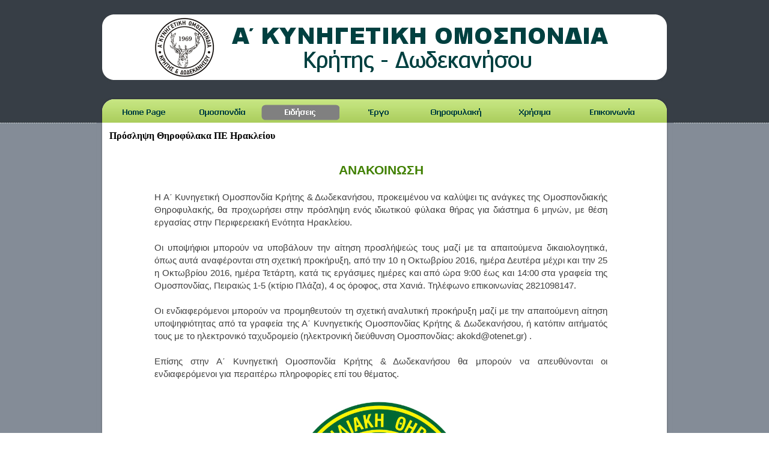

--- FILE ---
content_type: text/html
request_url: https://akokd.gr/page-112.html
body_size: 3267
content:
<!DOCTYPE html><!-- HTML5 -->
<html lang="en-GB" dir="ltr">
	<head>
		<title>Πρόσληψη Θηροφύλακα ΠΕ Ηρακλείου - AKOKD</title>
		<meta charset="utf-8" />
		<!--[if IE]><meta http-equiv="ImageToolbar" content="False" /><![endif]-->
		<meta name="generator" content="Incomedia WebSite X5 Evolution 10.1.12.57 - www.websitex5.com" />
		<meta name="viewport" content="width=960" />
		<link rel="icon" href="favicon.png" type="image/png" />
		<link rel="stylesheet" type="text/css" href="style/reset.css" media="screen,print" />
		<link rel="stylesheet" type="text/css" href="style/print.css" media="print" />
		<link rel="stylesheet" type="text/css" href="style/style.css" media="screen,print" />
		<link rel="stylesheet" type="text/css" href="style/template.css" media="screen" />
		<link rel="stylesheet" type="text/css" href="style/menu.css" media="screen" />
		<!--[if lte IE 7]><link rel="stylesheet" type="text/css" href="style/ie.css" media="screen" /><![endif]-->
		<link rel="stylesheet" type="text/css" href="pcss/page-112.css" media="screen" />
		<script type="text/javascript" src="res/jquery.js?57"></script>
		<script type="text/javascript" src="res/x5engine.js?57"></script>
		
	</head>
	<body>
		<div id="imHeaderBg"></div>
		<div id="imFooterBg"></div>
		<div id="imPage">
			<div id="imHeader">
				<h1 class="imHidden">Πρόσληψη Θηροφύλακα ΠΕ Ηρακλείου - AKOKD</h1>
				
				<div onclick="x5engine.utils.location('index.php'); return false;" style="position: absolute; top: 32px; left: 226px; width: 626px; height: 52px; cursor: pointer;"></div>
				<div onclick="x5engine.utils.location('index.php'); return false;" style="position: absolute; top: 76px; left: 344px; width: 382px; height: 45px; cursor: pointer;"></div>
				<div onclick="x5engine.utils.location('index.php'); return false;" style="position: absolute; top: 27px; left: 97px; width: 100px; height: 101px; cursor: pointer;"></div>
			</div>
			<a class="imHidden" href="#imGoToCont" title="Skip the main menu">Go to content</a>
			<a id="imGoToMenu"></a><p class="imHidden">Main menu:</p>
			<div id="imMnMn" class="auto">
				<ul class="auto">
					<li id="imMnMnNode0">
						<a href="index.php">
							<span class="imMnMnFirstBg">
								<span class="imMnMnTxt"><span class="imMnMnImg"></span>Home Page</span>
							</span>
						</a>
					</li><li id="imMnMnNode8">
						<span class="imMnMnFirstBg">
							<span class="imMnMnTxt"><span class="imMnMnImg"></span>Ομοσπονδία<span class="imMnMnLevelImg"></span></span>
						</span>
						<ul class="auto">
							<li id="imMnMnNode4" class="imMnMnFirst">
								<a href="page-4.html">
									<span class="imMnMnBorder">
										<span class="imMnMnTxt"><span class="imMnMnImg"></span>Προφίλ</span>
									</span>
								</a>
							</li><li id="imMnMnNode3" class="imMnMnMiddle">
								<a href="page-3.html">
									<span class="imMnMnBorder">
										<span class="imMnMnTxt"><span class="imMnMnImg"></span>Διοικητικό Συμβούλιο</span>
									</span>
								</a>
							</li><li id="imMnMnNode12" class="imMnMnMiddle">
								<a href="-------------.-..html">
									<span class="imMnMnBorder">
										<span class="imMnMnTxt"><span class="imMnMnImg"></span>Προηγούμενα Δ.Σ.</span>
									</span>
								</a>
							</li><li id="imMnMnNode14" class="imMnMnMiddle">
								<a href="page-14.html">
									<span class="imMnMnBorder">
										<span class="imMnMnTxt"><span class="imMnMnImg"></span>Κυνηγετικοί Σύλλογοι</span>
									</span>
								</a>
							</li><li id="imMnMnNode68" class="imMnMnLast">
								<a href="-------------.-.-1.html">
									<span class="imMnMnBorder">
										<span class="imMnMnTxt"><span class="imMnMnImg"></span>Καταστατικό Κ.Ο.</span>
									</span>
								</a>
							</li>
						</ul>
					</li><li id="imMnMnNode6" class="imMnMnCurrent">
						<span class="imMnMnFirstBg">
							<span class="imMnMnTxt"><span class="imMnMnImg"></span>Ειδήσεις<span class="imMnMnLevelImg"></span></span>
						</span>
						<ul class="auto">
							<li id="imMnMnNode15" class="imMnMnFirst">
								<a href="page-15.html">
									<span class="imMnMnBorder">
										<span class="imMnMnTxt"><span class="imMnMnImg"></span>Ανακοινώσεις</span>
									</span>
								</a>
							</li><li id="imMnMnNode16" class="imMnMnMiddle">
								<a href="page-16.html">
									<span class="imMnMnBorder">
										<span class="imMnMnTxt"><span class="imMnMnImg"></span>Νέα &amp; Δελτία Τύπου</span>
									</span>
								</a>
							</li><li id="imMnMnNode70" class="imMnMnMiddle">
								<a href="page-70.html">
									<span class="imMnMnBorder">
										<span class="imMnMnTxt"><span class="imMnMnImg"></span>Βίντεο</span>
									</span>
								</a>
							</li><li id="imMnMnNode185" class="imMnMnMiddle">
								<a href="page-185.html">
									<span class="imMnMnBorder">
										<span class="imMnMnTxt"><span class="imMnMnImg"></span>Σποτς της ΚΣΕ</span>
									</span>
								</a>
							</li><li id="imMnMnNode103" class="imMnMnLast">
								<a href="facebook.html">
									<span class="imMnMnBorder">
										<span class="imMnMnTxt"><span class="imMnMnImg"></span>facebook</span>
									</span>
								</a>
							</li>
						</ul>
					</li><li id="imMnMnNode7">
						<span class="imMnMnFirstBg">
							<span class="imMnMnTxt"><span class="imMnMnImg"></span>Έργο<span class="imMnMnLevelImg"></span></span>
						</span>
						<ul class="auto">
							<li id="imMnMnNode17" class="imMnMnFirst">
								<a href="page-17.html">
									<span class="imMnMnBorder">
										<span class="imMnMnTxt"><span class="imMnMnImg"></span>Πρόγραμμα Βιοτόπων</span>
									</span>
								</a>
							</li><li id="imMnMnNode66" class="imMnMnMiddle">
								<a href="page-66.html">
									<span class="imMnMnBorder">
										<span class="imMnMnTxt"><span class="imMnMnImg"></span>Ζώγρηση</span>
									</span>
								</a>
							</li><li id="imMnMnNode67" class="imMnMnMiddle">
								<a href="page-67.html">
									<span class="imMnMnBorder">
										<span class="imMnMnTxt"><span class="imMnMnImg"></span>Εκτροφείο Λέρου</span>
									</span>
								</a>
							</li><li id="imMnMnNode19" class="imMnMnMiddle">
								<a href="page-19.html">
									<span class="imMnMnBorder">
										<span class="imMnMnTxt"><span class="imMnMnImg"></span>Άρθρα</span>
									</span>
								</a>
							</li><li id="imMnMnNode105" class="imMnMnMiddle">
								<a href="page-105.html">
									<span class="imMnMnBorder">
										<span class="imMnMnTxt"><span class="imMnMnImg"></span>Κρητική Ομάδα Σκύλων</span>
									</span>
								</a>
							</li><li id="imMnMnNode198" class="imMnMnLast">
								<a href="page-198.html">
									<span class="imMnMnBorder">
										<span class="imMnMnTxt"><span class="imMnMnImg"></span>Εγχειρίδια Διαχείρισης</span>
									</span>
								</a>
							</li>
						</ul>
					</li><li id="imMnMnNode9">
						<span class="imMnMnFirstBg">
							<span class="imMnMnTxt"><span class="imMnMnImg"></span>Θηροφυλακή<span class="imMnMnLevelImg"></span></span>
						</span>
						<ul class="auto">
							<li id="imMnMnNode20" class="imMnMnFirst">
								<a href="page-20.html">
									<span class="imMnMnBorder">
										<span class="imMnMnTxt"><span class="imMnMnImg"></span>Θεσμός</span>
									</span>
								</a>
							</li><li id="imMnMnNode21" class="imMnMnMiddle">
								<a href="page-21.html">
									<span class="imMnMnBorder">
										<span class="imMnMnTxt"><span class="imMnMnImg"></span>Θηροφύλακες</span>
									</span>
								</a>
							</li><li id="imMnMnNode80" class="imMnMnLast">
								<a href="page-80.html">
									<span class="imMnMnBorder">
										<span class="imMnMnTxt"><span class="imMnMnImg"></span>Στατιστικά</span>
									</span>
								</a>
							</li>
						</ul>
					</li><li id="imMnMnNode11">
						<span class="imMnMnFirstBg">
							<span class="imMnMnTxt"><span class="imMnMnImg"></span>Χρήσιμα<span class="imMnMnLevelImg"></span></span>
						</span>
						<ul class="auto">
							<li id="imMnMnNode10" class="imMnMnFirst">
								<span class="imMnMnBorder">
									<span class="imMnMnTxt"><span class="imMnMnImg"></span>Νομοθεσία<span class="imMnMnLevelImg"></span></span>
								</span>
								<ul class="auto">
									<li id="imMnMnNode31" class="imMnMnFirst">
										<a href="page-31.html">
											<span class="imMnMnBorder">
												<span class="imMnMnTxt"><span class="imMnMnImg"></span>Ρυθμίσεις θήρας</span>
											</span>
										</a>
									</li><li id="imMnMnNode32" class="imMnMnMiddle">
										<a href="page-32.html">
											<span class="imMnMnBorder">
												<span class="imMnMnTxt"><span class="imMnMnImg"></span>Νομοθεσία θήρας</span>
											</span>
										</a>
									</li><li id="imMnMnNode33" class="imMnMnMiddle">
										<a href="page-33.html">
											<span class="imMnMnBorder">
												<span class="imMnMnTxt"><span class="imMnMnImg"></span>Έκδοση άδειας θήρας</span>
											</span>
										</a>
									</li><li id="imMnMnNode35" class="imMnMnMiddle">
										<a href="page-35.html">
											<span class="imMnMnBorder">
												<span class="imMnMnTxt"><span class="imMnMnImg"></span>Τέλη &amp; Συνδρομές</span>
											</span>
										</a>
									</li><li id="imMnMnNode34" class="imMnMnMiddle">
										<a href="page-34.html">
											<span class="imMnMnBorder">
												<span class="imMnMnTxt"><span class="imMnMnImg"></span>Περί όπλων</span>
											</span>
										</a>
									</li><li id="imMnMnNode75" class="imMnMnMiddle">
										<a href="page-75.html">
											<span class="imMnMnBorder">
												<span class="imMnMnTxt"><span class="imMnMnImg"></span>Κυνηγετικά σκυλιά</span>
											</span>
										</a>
									</li><li id="imMnMnNode37" class="imMnMnMiddle">
										<a href="page-37.html">
											<span class="imMnMnBorder">
												<span class="imMnMnTxt"><span class="imMnMnImg"></span>Πίνακας Παραβάσεων</span>
											</span>
										</a>
									</li><li id="imMnMnNode36" class="imMnMnMiddle">
										<a href="page-36.html">
											<span class="imMnMnBorder">
												<span class="imMnMnTxt"><span class="imMnMnImg"></span>Προστασία Φύσης</span>
											</span>
										</a>
									</li><li id="imMnMnNode38" class="imMnMnMiddle">
										<a href="page-38.html">
											<span class="imMnMnBorder">
												<span class="imMnMnTxt"><span class="imMnMnImg"></span>Εμπλουτισμοί βιοτόπων</span>
											</span>
										</a>
									</li><li id="imMnMnNode39" class="imMnMnLast">
										<a href="page-39.html">
											<span class="imMnMnBorder">
												<span class="imMnMnTxt"><span class="imMnMnImg"></span>Εκτροφεία θηραμάτων</span>
											</span>
										</a>
									</li>
								</ul>
							</li><li id="imMnMnNode22" class="imMnMnMiddle">
								<a href="page-22.html">
									<span class="imMnMnBorder">
										<span class="imMnMnTxt"><span class="imMnMnImg"></span>Θηράματα</span>
									</span>
								</a>
							</li><li id="imMnMnNode42" class="imMnMnMiddle">
								<a href="page-42.html">
									<span class="imMnMnBorder">
										<span class="imMnMnTxt"><span class="imMnMnImg"></span>Διαχειριστικές ιδέες</span>
									</span>
								</a>
							</li><li id="imMnMnNode24" class="imMnMnMiddle">
								<a href="page-24.html">
									<span class="imMnMnBorder">
										<span class="imMnMnTxt"><span class="imMnMnImg"></span>ΚΣΕ</span>
									</span>
								</a>
							</li><li id="imMnMnNode25" class="imMnMnMiddle">
								<a href="page-25.html">
									<span class="imMnMnBorder">
										<span class="imMnMnTxt"><span class="imMnMnImg"></span>Κυνηγετικές Ομοσπονδίες</span>
									</span>
								</a>
							</li><li id="imMnMnNode26" class="imMnMnMiddle">
								<a href="page-26.html">
									<span class="imMnMnBorder">
										<span class="imMnMnTxt"><span class="imMnMnImg"></span>Κυνηγετικές Σελίδες &amp; ΜΜΕ</span>
									</span>
								</a>
							</li><li id="imMnMnNode50" class="imMnMnMiddle">
								<a href="page-50.html">
									<span class="imMnMnBorder">
										<span class="imMnMnTxt"><span class="imMnMnImg"></span>Κυνηγετικές Εκδόσεις</span>
									</span>
								</a>
							</li><li id="imMnMnNode23" class="imMnMnMiddle">
								<a href="page-23.html">
									<span class="imMnMnBorder">
										<span class="imMnMnTxt"><span class="imMnMnImg"></span>Δασική Υπηρεσία</span>
									</span>
								</a>
							</li><li id="imMnMnNode206" class="imMnMnMiddle">
								<a href="page-206.html">
									<span class="imMnMnBorder">
										<span class="imMnMnTxt"><span class="imMnMnImg"></span>Ελληνική Αστυνομία</span>
									</span>
								</a>
							</li><li id="imMnMnNode28" class="imMnMnMiddle">
								<a href="page-28.html">
									<span class="imMnMnBorder">
										<span class="imMnMnTxt"><span class="imMnMnImg"></span>Ξένοι Οργανισμοί</span>
									</span>
								</a>
							</li><li id="imMnMnNode83" class="imMnMnMiddle">
								<a href="page-83.html">
									<span class="imMnMnBorder">
										<span class="imMnMnTxt"><span class="imMnMnImg"></span>ΟΔΗΓΟΣ ΚΥΝΗΓΙΟΥ</span>
									</span>
								</a>
							</li><li id="imMnMnNode132" class="imMnMnMiddle">
								<a href="page-132.html">
									<span class="imMnMnBorder">
										<span class="imMnMnTxt"><span class="imMnMnImg"></span>ΤΕΧΝΙΚΟ ΦΥΛΛΑΔΙΟ ΠΡΟΛΗΨΗΣ ΖΗΜΙΩΝ</span>
									</span>
								</a>
							</li><li id="imMnMnNode177" class="imMnMnMiddle">
								<a href="life-natura-themis-app.html">
									<span class="imMnMnBorder">
										<span class="imMnMnTxt"><span class="imMnMnImg"></span>LIFE Natura Themis App</span>
									</span>
								</a>
							</li><li id="imMnMnNode228" class="imMnMnLast">
								<a href="page-228.html">
									<span class="imMnMnBorder">
										<span class="imMnMnTxt"><span class="imMnMnImg"></span>ΑΦΡΙΚΑΝΙΚΗ ΠΑΝΩΛΗ ΧΟΙΡΩΝ</span>
									</span>
								</a>
							</li>
						</ul>
					</li><li id="imMnMnNode5">
						<a href="page-5.html">
							<span class="imMnMnFirstBg">
								<span class="imMnMnTxt"><span class="imMnMnImg"></span>Επικοινωνία</span>
							</span>
						</a>
					</li>
				</ul>
			</div>
			<div id="imContentGraphics"></div>
			<div id="imContent">
				<a id="imGoToCont"></a>
				<h2 id="imPgTitle">Πρόσληψη Θηροφύλακα ΠΕ Ηρακλείου</h2>
				<div id="imBreadcrumb">Ειδήσεις</div>
				<div style="width: 920px; float: left;">
					<div style="float: left; width: 76px;">
						<div style="height: 417px;">&nbsp;</div>
					</div>
					<div style="float: left; width: 766px;">
						<div id="imCell_1" class="imGrid[0, 0]"><div id="imCellStyleGraphics_1"></div><div id="imCellStyle_1">	<div class="text-tab-content"  id="imTextObject_1_tab0" style="text-align: left;">
								<div class="text-inner">
									<p style="text-align: left;"><span class="fs20"><span class="ff0 cf0"><br /></span></span></p><p style="text-align: center;"><span class="ff0 cf3 fs32"><b>ΑΝΑΚΟΙΝΩΣΗ</b></span><b><span class="cf4 ff0 fs32"><br /></span></b></p><p style="text-align: justify;"><span class="ff0 cf4 fs22"><br />Η Α΄ Κυνηγετική Ομοσπονδία Κρήτης &amp; Δωδεκανήσου, προκειμένου να καλύψει τις ανάγκες της Ομοσπονδιακής Θηροφυλακής, θα προχωρήσει στην πρόσληψη ενός ιδιωτικού φύλακα θήρας για διάστημα 6 μηνών, με θέση εργασίας στην Περιφερειακή Ενότητα Ηρακλείου.<br /><br />Οι υποψήφιοι μπορούν να υποβάλουν την αίτηση προσλήψεώς τους μαζί με τα απαιτούμενα δικαιολογητικά, όπως αυτά αναφέρονται στη σχετική προκήρυξη, από την 10 η Οκτωβρίου 2016, ημέρα Δευτέρα μέχρι και την 25 η Οκτωβρίου 2016, ημέρα Τετάρτη, κατά τις εργάσιμες ημέρες και από ώρα 9:00 έως και 14:00 στα γραφεία της Ομοσπονδίας, Πειραιώς 1-<wbr>5 (κτίριο Πλάζα), 4 ος όροφος, στα Χανιά. Τηλέφωνο επικοινωνίας 2821098147.<br /><br />Οι ενδιαφερόμενοι μπορούν να προμηθευτούν τη σχετική αναλυτική προκήρυξη μαζί με την απαιτούμενη αίτηση υποψηφιότητας από τα γραφεία της Α΄ Κυνηγετικής Ομοσπονδίας Κρήτης &amp; Δωδεκανήσου, ή κατόπιν αιτήματός τους με το ηλεκτρονικό ταχυδρομείο (ηλεκτρονική διεύθυνση Ομοσπονδίας: akokd@otenet.gr) .</span><span class="ff1 cf4 fs22"><br /></span><span class="ff0 cf4 fs22"><br />Επίσης στην Α΄ Κυνηγετική Ομοσπονδία Κρήτης &amp; Δωδεκανήσου θα μπορούν να απευθύνονται οι ενδιαφερόμενοι για περαιτέρω πληροφορίες επί του θέματος.<br /></span></p><p style="text-align: left;"><span class="ff0 fs20"><br /></span></p>
								</div>
							</div>
						</div></div>
					</div>
					<div style="float: left; width: 78px;">
						<div style="height: 417px;">&nbsp;</div>
					</div>
					
				</div>
				<div style="width: 920px; float: left;">
					<div style="float: left; width: 76px;">
						<div style="height: 306px;">&nbsp;</div>
					</div>
					<div style="float: left; width: 76px;">
						<div style="height: 306px;">&nbsp;</div>
					</div>
					<div style="float: left; width: 76px;">
						<div style="height: 306px;">&nbsp;</div>
					</div>
					<div style="float: left; width: 76px;">
						<div style="height: 306px;">&nbsp;</div>
					</div>
					<div style="float: left; width: 305px;">
						<div id="imCell_2" class="imGrid[1, 1]"><div id="imCellStyleGraphics_2"></div><div id="imCellStyle_2"><img id="imObjectImage_2" src="images/12241529_887024541381304_5931850861967329455_n.png" title="" alt="" height="294" width="293" /></div></div>
					</div>
					<div style="float: left; width: 311px;">
						<div style="height: 306px;">&nbsp;</div>
					</div>
					
				</div>
				
				<div id="imFooPad" style="height: 0px; float: left;">&nbsp;</div><div id="imBtMn"><a href="index.php">Home Page</a> | <a href="page-4.html">Ομοσπονδία</a> | <a href="page-15.html">Ειδήσεις</a> | <a href="page-17.html">Έργο</a> | <a href="page-20.html">Θηροφυλακή</a> | <a href="page-31.html">Χρήσιμα</a> | <a href="page-5.html">Επικοινωνία</a> | <a href="imsitemap.html">General Site Map</a></div>				  
				<div class="imClear"></div>
			</div>
			<div id="imFooter">
				
			</div>
		</div>
		<span class="imHidden"><a href="#imGoToCont" title="Read this page again">Back to content</a> | <a href="#imGoToMenu" title="Read this site again">Back to main menu</a></span>
		
	<noscript class="imNoScript"><div class="alert alert-red">To use this website you must enable JavaScript</div></noscript>
				</body>
</html>


--- FILE ---
content_type: text/css
request_url: https://akokd.gr/style/template.css
body_size: 283
content:
html {position: relative; margin: 0; padding: 0; background-color: transparent; background-image: url('bg.jpg'); background-position: left top; background-repeat: repeat; background-attachment: scroll;}
body {margin: 0; padding: 0; text-align: left;}
#imPage {margin: 0px auto 0px auto; width: 960px; position: relative;}
#imHeaderBg {position: absolute; left: 0; top: 0; height: 165px; width: 100%; background-color: transparent;}
#imHeader {margin-bottom: 40px; height: 164px; background-color: transparent; background-image: url('top.png'); background-position: top left; background-repeat: no-repeat;}
#imMnMn {position: absolute; top: 164px; left: 0;  height: 25px; width: 940px; padding: 10px 5px 5px 15px; background-color: transparent; background-image: url('menu.jpg'); background-position: left top; background-repeat: repeat-y;}
#imMnMn > ul { text-align: left; }
#imMnMn li {display: inline}
#imContent {min-height: 380px; position: relative; width: 930px; padding: 5px 15px 5px 15px; }
#imContentGraphics {min-height: 380px; position: absolute; top: 204px; bottom: 227px; left: 0; width: 960px; background-color: transparent; background-image: url('content.jpg'); background-position: left top; background-repeat: repeat-y;}
#imFooterBg {position: absolute; left: 0; bottom: 0; height: 90px; width: 100%; background-color: transparent;}
#imFooter {position: relative; margin: 0 auto; height: 227px; width: 960px; background-color: transparent; background-image: url('bottom.png'); background-position: top left; background-repeat: no-repeat;}


--- FILE ---
content_type: application/javascript
request_url: https://akokd.gr/res/l10n.js
body_size: 5411
content:
(function ( x ) {
	var l = x.l10n.add;
	l('admin_category_select', 'Select a category:');
	l('admin_comment_abuse', 'This message was marked as an abuse!');
	l('admin_download', 'Download');
	l('admin_guestbook', 'Guestbook');
	l('admin_guestbook_select', 'Select a guestbook');
	l('admin_logout', 'Logout');
	l('admin_post_select', 'Select a post:');
	l('admin_test_database', 'MySQL Database settings');
	l('admin_test_database_suggestion', 'Ask your Web Space Provider to check your database settings');
	l('admin_test_email', 'Test your e-mail settings');
	l('admin_test_folder', 'Server public folder path');
	l('admin_test_folder_suggestion', 'Ask your Web Space Provider for the path of the read/write folder. This folder must have its permissions set as 777');
	l('admin_test_session', 'Session support');
	l('admin_test_session_suggestion', 'Contact your Web Space Provider for more information about session settings');
	l('admin_test_version', 'PHP Version');
	l('admin_test_version_suggestion', 'Ask your Web Space Provider to update PHP');
	l('blog_abuse', 'Mark as abuse');
	l('blog_abuse_remove', 'Remove abuse');
	l('blog_admin', 'Administration');
	l('blog_approve', 'Approve');
	l('blog_approve_link', 'Use this link to approve the comment');
	l('blog_approve_question', 'Do you want to approve this comment?');
	l('blog_average_rating', 'Average Vote');
	l('blog_back', 'Back to Blog');
	l('blog_comment', 'comment');
	l('blog_comments', 'comments');
	l('blog_delete', 'Delete');
	l('blog_delete_question', 'Do you want to delete this comment?');
	l('blog_email', 'E-mail:');
	l('blog_field_error', 'Missing value for field');
	l('blog_folder_error', 'Impossible to access the comments folder on server');
	l('blog_in', 'in');
	l('blog_login', 'Enter');
	l('blog_message', 'Message:');
	l('blog_name', 'Name:');
	l('blog_new_comment_object', 'Blog: New Comment');
	l('blog_new_comment_text', 'A new comment was added to the article');
	l('blog_no_comment', 'No comments');
	l('blog_offline_message', 'This feature will be enabled only when your Site is online.');
	l('blog_pagination_next', 'Older posts');
	l('blog_pagination_prev', 'Newer posts');
	l('blog_password', 'Password:');
	l('blog_published_by', 'Published by');
	l('blog_rating', 'Vote:');
	l('blog_read_all', 'Read all');
	l('blog_send', 'Send');
	l('blog_send_confirmation', 'Message sent!<br />Your message will be visible after being approved by the site administrator.');
	l('blog_send_error', 'There was a problem during the comment insertion.');
	l('blog_show', 'View');
	l('blog_sources', 'Article sources');
	l('blog_title', 'Blog');
	l('blog_unapprove', 'Reject');
	l('blog_unapprove_link', 'Use this link to reject this comment');
	l('blog_unapprove_question', 'Do you want to reject this comment?');
	l('blog_website', 'Internet website:');
	l('cart_add', 'Add');
	l('cart_agree', 'I agree with Terms and Conditions');
	l('cart_apply', 'Apply');
	l('cart_category', 'Product choice');
	l('cart_category_descr', 'Choose a product from the following list and enter the required quantity.');
	l('cart_continue', 'Continue');
	l('cart_continue_shopping', 'Continue shopping');
	l('cart_currency_conversion', 'Currency conversion');
	l('cart_descr', 'Description');
	l('cart_discount', 'Available discounts');
	l('cart_edit', 'Edit');
	l('cart_empty', 'Do you want to empty your cart?');
	l('cart_empty_button', 'Empty cart');
	l('cart_err_cookie', 'This function requires cookies to be enabled');
	l('cart_err_currency_conversion', 'Unable to convert this currency');
	l('cart_err_emptycart', 'The cart is empty');
	l('cart_err_minimum_price', 'The minimum order price is [PRICE]');
	l('cart_err_nojs', 'You must activate javascript to use the e-commerce cart.');
	l('cart_err_offline_email', 'The order will be processed and sent to [MAIL] only when your Site will be online.');
	l('cart_err_payment', 'You must select a payment method.');
	l('cart_err_qty', 'Invalid quantity');
	l('cart_err_quantity', 'It is necessary to buy at least [QUANTITY] goods to proceed.');
	l('cart_err_shipping', 'You must select a shipping method.');
	l('cart_field_address1', 'Address');
	l('cart_field_address2', 'Additional address information');
	l('cart_field_adverts', 'How did you find us?');
	l('cart_field_city', 'City');
	l('cart_field_company', 'Company');
	l('cart_field_country', 'Country');
	l('cart_field_customerid', 'Customer ID');
	l('cart_field_email', 'Email address');
	l('cart_field_fax', 'Fax');
	l('cart_field_lastname', 'Last name');
	l('cart_field_mobile', 'Mobile Phone');
	l('cart_field_name', 'First Name');
	l('cart_field_note', 'Notes');
	l('cart_field_other', 'Other');
	l('cart_field_phone', 'Telephone');
	l('cart_field_stateregion', 'State/Province');
	l('cart_field_vat', 'VAT Number');
	l('cart_field_zippostalcode', 'ZIP/Postal Code');
	l('cart_goback', 'Back');
	l('cart_gonext', 'Next');
	l('cart_goshop', 'Go to cart');
	l('cart_loading', 'Loading...');
	l('cart_name', 'Name');
	l('cart_opt', 'Options');
	l('cart_order_no', 'Order number');
	l('cart_order_process', 'Your order is being sent...');
	l('cart_payment', 'Payment');
	l('cart_paynow', 'Pay now');
	l('cart_paynow_button', 'Pay now!');
	l('cart_paypal_image_1', 'https://www.paypal.com/en_US/i/btn/btn_buynowCC_LG.gif');
	l('cart_paypal_image_2', 'https://www.paypal.com/en_US/i/scr/pixel.gif');
	l('cart_price', 'Price');
	l('cart_product_added', 'The Product has been added to the cart.');
	l('cart_product_list', 'Product list');
	l('cart_product_unknown', 'This Product is not present in the list');
	l('cart_qty', 'Quantity');
	l('cart_qty_discount', 'Quantity Discount available');
	l('cart_remove', 'Remove');
	l('cart_remove_q', 'Do you want to remove this product from your cart?');
	l('cart_shipping', 'Shipping');
	l('cart_shipping_address', 'Shipping address');
	l('cart_shipping_option', 'Shipping address is different from invoice address');
	l('cart_showvat_excluded', '(VAT excl.)');
	l('cart_showvat_included', '(VAT incl.)');
	l('cart_single_price', 'Individual price');
	l('cart_step1', 'Step 1 - Shipment and payment choice');
	l('cart_step1_cartlist', 'The following table lists all products in the cart and the total amount of your order.');
	l('cart_step1_gonext', 'Next');
	l('cart_step1_header', 'Your Cart');
	l('cart_step1_shiplist', 'Choose the shipment and payment mode you prefer, then click on the \'[FIELD]\' button to go next.');
	l('cart_step2', 'Step 2 - Customer data');
	l('cart_step2_descr', 'Please fill in the following form with all your data. Remember to complete all mandatory fields.<br />Click on the \'[FIELD]\' button to continue.');
	l('cart_step2_gonext', 'Next');
	l('cart_step2_header', 'Your details');
	l('cart_step3', 'Step 3 - Order report');
	l('cart_step3_descr', 'Please check if all the following details are correct, then click \'[FIELD]\' to confirm your order.');
	l('cart_step3_gonext', 'Buy now');
	l('cart_step3_header', 'Review your data');
	l('cart_step4', 'Step 4 - Order completed');
	l('cart_step4_descr', 'Your order has been correctly sent and will be processed as soon as possible.<br /><br />An e-mail will be sent to you with all the data entered as well as shipment instructions and payment details.<br /><br />In order to track your order, please note your Order Number:');
	l('cart_step4_header', 'Done');
	l('cart_subtot', 'Subtotal');
	l('cart_title', 'Shopping Cart');
	l('cart_total', 'Total');
	l('cart_total_price', 'Total price');
	l('cart_total_vat', 'Total VAT included');
	l('cart_vat', 'VAT');
	l('cart_vat_address', 'Invoice Address');
	l('cart_vat_included', 'VAT (included)');
	l('date_days', ['Mon','Tue','Wed','Thu','Fri','Sat','Sun']);
	l('date_format', '[D] [dd] [M] [yyyy]');
	l('date_full_days', ['Monday','Tuesday','Wednesday','Thursday','Friday','Saturday','Sunday']);
	l('date_full_months', ['January','February','March','April','May','June','July','August','September','October','November','December']);
	l('date_months', ['Jan','Feb','Mar','Apr','May','Jun','Jul','Aug','Sep','Oct','Nov','Dec']);
	l('form_accept', 'I agree');
	l('form_attachment', 'Attachment File');
	l('form_captcha', 'The inserted check word is not correct!');
	l('form_captcha_title', 'Check word:');
	l('form_CF', '[FIELD] must contain a user Code ID.');
	l('form_characters', '[FIELD] must contain only characters.');
	l('form_confirm', 'Repeat [FIELD]');
	l('form_date', '[FIELD] must contain a valid date.');
	l('form_db_subject', 'Notification from [URL]');
	l('form_disclaimer', 'Terms and Conditions');
	l('form_email', '[FIELD] does not contain a valid email address.');
	l('form_equal', '[FIELD] must be equal to the control field.');
	l('form_err_disclaimer', 'You must agree to Terms and Conditions.');
	l('form_format', '[FIELD] is in the wrong format.');
	l('form_from', 'Sender e-mail address:');
	l('form_js_error', 'You must activate JavaScript! <br />You\'ll be redirected to the previous page in 5 seconds...');
	l('form_length', '[FIELD] is too short.');
	l('form_mandatory', '[FIELD] is mandatory.');
	l('form_no', 'No');
	l('form_numbers', '[FIELD] can contain only numbers.');
	l('form_question', 'You filled the field with the wrong answer.');
	l('form_reset', 'Reset');
	l('form_script_type', 'E-mail form script type:');
	l('form_script_type_html', 'Standard script (recommended)');
	l('form_script_type_html_x', 'Low quality Server Script');
	l('form_script_type_text', 'Low-level script');
	l('form_spam_error', 'Anti-spam filter activated');
	l('form_subject', 'Subject:');
	l('form_submit', 'Send');
	l('form_telephone', '[FIELD] must contain a valid telephone number.');
	l('form_to', 'User e-mail address:');
	l('form_URL', '[FIELD] must contain a valid URL.');
	l('form_validating', 'Validating form...');
	l('form_VAT', '[FIELD] does not contain a VAT number.');
	l('form_yes', 'Yes');
	l('InnerJump_Anchor_Menu', 'Main menu:');
	l('InnerJump_Content', 'Go to content');
	l('InnerJump_Content_Title', 'Skip the main menu');
	l('InnerJump_Footer_Content', 'Back to content');
	l('InnerJump_Footer_Menu', 'Back to main menu');
	l('InnerJump_Footer_Title_Content', 'Read this page again');
	l('InnerJump_Footer_Title_Menu', 'Read this site again');
	l('private_area_login', 'Log in');
	l('private_area_login_error', 'Wrong username and/or password');
	l('private_area_logout', 'Logout');
	l('private_area_password', 'Password');
	l('private_area_registration', 'Register');
	l('private_area_title', 'Automatic Registration');
	l('private_area_username', 'Username');
	l('product_option', 'Option');
	l('rating_novote', 'Thanks for voting');
	l('rating_vote', 'Vote');
	l('search_blog', 'Blog');
	l('search_duration', 'Duration');
	l('search_empty', 'No results found');
	l('search_for', 'for');
	l('search_images', 'Images');
	l('search_on', 'of');
	l('search_pages', 'Pages');
	l('search_products', 'Products');
	l('search_result_count', 'Result');
	l('search_results', 'Search results');
	l('search_results_count', 'Results');
	l('search_search', 'Search');
	l('search_videos', 'Video');
	l('sitemap_caption', 'General Site Map');
	l('sitemap_fold', 'Compact all');
	l('sitemap_title', 'Site Map');
	l('sitemap_unfold', 'Expand all');
	l('welcomepage_title', 'Welcome Page');
	l('country_codes', ['af','al','dz','as','ad','ao','ai','aq','ag','ar','am','aw','au','at','az','bs','bh','bd','bb','by','be','bz','bj','bm','bt','bo','ba','bw','bv','br','io','bn','bg','bf','bi','kh','cm','ca','cv','ky','cf','td','cl','cn','cx','cc','co','km','cg','cd','ck','cr','hr','cu','cy','cz','dk','dj','dm','do','tp','ec','eg','sv','gq','er','ee','et','fk','fo','fj','fi','fr','fx','gf','tf','ga','gm','ge','de','gh','gi','gb','gr','gl','gd','gp','gu','gt','gn','gw','gy','ht','hm','va','hn','hk','hu','is','in','id','ir','iq','ie','il','it','ci','jm','jp','jo','kz','ke','ki','kw','kg','la','lv','lb','ls','lr','ly','li','lt','lu','mo','mk','mg','mw','my','mv','ml','mt','mh','mq','mr','mu','yt','mx','fm','md','mc','mn','ms','ma','mz','mm','na','nr','np','nl','an','nt','nc','nz','ni','ne','ng','nu','nf','kp','mp','no','om','pk','pw','pa','pg','py','pe','ph','pn','pl','pf','pt','pr','qa','re','ro','ru','rw','gs','sh','kn','lc','pm','st','vc','ws','sm','sa','sn','rs','sc','sl','sg','sk','si','sb','so','za','kr','es','lk','sd','sr','sj','sz','se','ch','sy','tj','tw','tz','th','tg','tk','to','tt','tn','tr','tm','tc','tv','ug','ua','ae','gb','us','uy','um','uz','vu','ve','vn','vg','vi','wf','eh','ye','zr','zm','zw']);
	l('country_names', ['Afghanistan (Islamic State of)','Albania','Algeria','American Samoa','Andorra (Principality of)','Angola','Anguilla','Antarctica','Antigua and Barbuda','Argentina','Armenia','Aruba','Australia','Austria','Azerbaidjan','Bahamas','Bahrain','Bangladesh','Barbados','Belarus','Belgium','Belize','Benin','Bermuda','Bhutan','Bolivia','Bosnia-Herzegovina','Botswana','Bouvet Island','Brazil','British Indian Ocean Territory','Brunei Darussalam','Bulgaria','Burkina Faso','Burundi','Cambodia (Kingdom of)','Cameroon','Canada','Cape Verde','Cayman Islands','Central African Republic','Chad','Chile','China','Christmas Island','Cocos (Keeling) Islands','Colombia','Comoros','Congo','Congo (Democratic Republic of)','Cook Islands','Costa Rica','Croatia','Cuba','Cyprus','Czech Republic','Denmark','Djibouti','Dominica','Dominican Republic','East Timor','Ecuador','Egypt','El Salvador','Equatorial Guinea','Eritrea','Estonia','Ethiopia','Falkland Islands','Faroe Islands','Fiji','Finland','France','France (European Territory)','French Guyana','French Southern Territories','Gabon','Gambia','Georgia','Germany','Ghana','Gibraltar','Great Britain','Greece','Greenland','Grenada','Guadeloupe (French)','Guam (USA)','Guatemala','Guinea','Guinea Bissau','Guyana','Haiti','Heard and McDonald Islands','Vatican City State','Honduras','Hong Kong','Hungary','Iceland','India','Indonesia','Iran','Iraq','Ireland','Israel','Italy','Ivory Coast (Cote D\'Ivoire)','Jamaica','Japan','Jordan','Kazakhstan','Kenya','Kiribati','Kuwait','Kyrgyz Republic (Kyrgyzstan)','Laos','Latvia','Lebanon','Lesotho','Liberia','Libya','Liechtenstein','Lithuania','Luxembourg','Macau','Macedonia','Madagascar','Malawi','Malaysia','Maldives','Mali','Malta','Marshall Islands','Martinique (French)','Mauritania','Mauritius','Mayotte','Mexico','Micronesia','Moldavia','Monaco','Mongolia','Montserrat','Morocco','Mozambique','Myanmar','Namibia','Nauru','Nepal','Netherlands','Netherlands Antilles','Neutral Zone','New Caledonia (French)','New Zealand','Nicaragua','Niger','Nigeria','Niue','Norfolk Island','North Korea','Northern Mariana Islands','Norway','Oman','Pakistan','Palau','Panama','Papua New Guinea','Paraguay','Peru','Philippines','Pitcairn Island','Poland','Polynesia (French)','Portugal','Puerto Rico','Qatar','Reunion (French)','Romania','Russian Federation','Rwanda','S. Georgia & S. Sandwich Island','Saint Helena','Saint Kitts &amp; Nevis Anguilla','Saint Lucia','Saint Pierre and Miquelon','Saint Tome (Sao Tome) and Princi','Saint Vincent &amp; Grenadines','Samoa','San Marino','Saudi Arabia','Senegal','Serbia','Seychelles','Sierra Leone','Singapore','Slovak Republic','Slovenia','Solomon Islands','Somalia','South Africa','South Korea','Spain','Sri Lanka','Sudan','Suriname','Svalbard and Jan Mayen Islands','Swaziland','Sweden','Switzerland','Syria','Tadjikistan','Taiwan','Tanzania','Thailand','Togo','Tokelau','Tonga','Trinidad and Tobago','Tunisia','Turkey','Turkmenistan','Turks and Caicos Islands','Tuvalu','Uganda','Ukraine','United Arab Emirates','United Kingdom','United States','Uruguay','USA Minor Outlying Islands','Uzbekistan','Vanuatu','Venezuela','Vietnam','Virgin Islands (British)','Virgin Islands (USA)','Wallis and Futuna Islands','Western Sahara','Yemen','Zaire','Zambia','Zimbabwe']);
	l('lang_code', 'en-GB');
	l('noscript', 'To use this website you must enable JavaScript');
	l('private_area_account_not_allowed', 'You must log in first to access this page.');
	l('private_area_generic_error', 'Generic Error.');
})( x5engine );